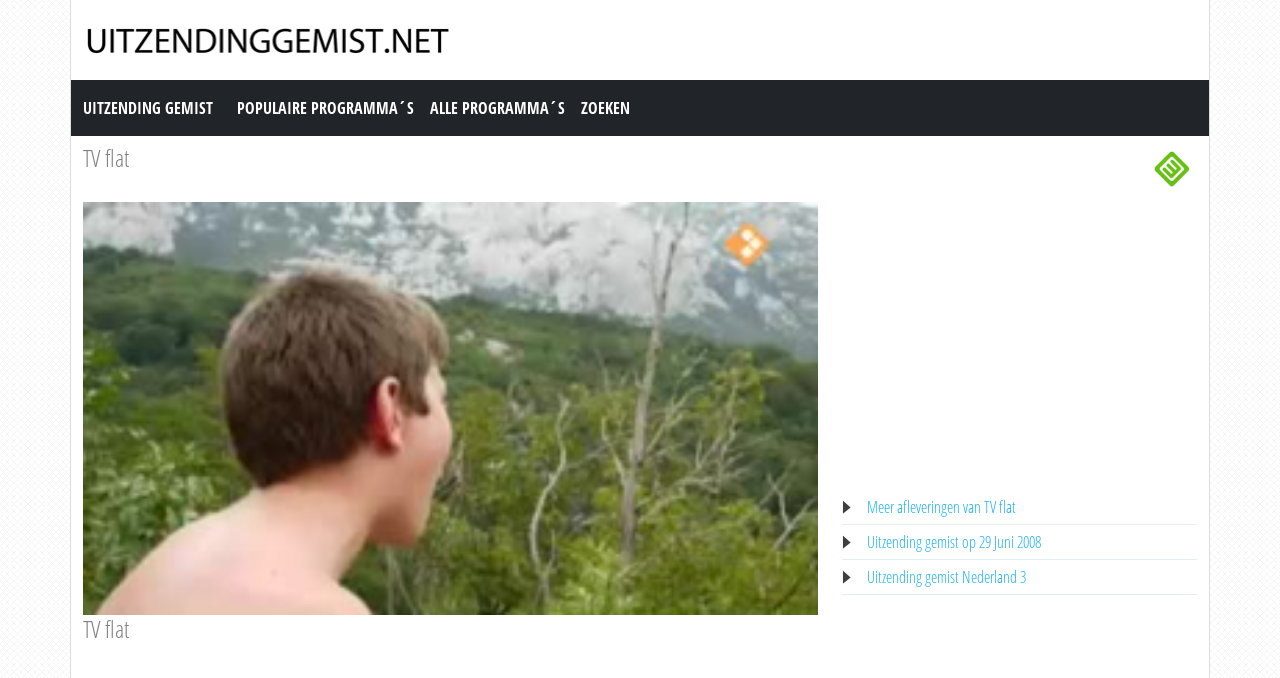

--- FILE ---
content_type: text/html; charset=utf-8
request_url: https://www.uitzendinggemist.net/aflevering/21503/Tv_Flat.html
body_size: 2603
content:
<!DOCTYPE html><html lang="en"><head><meta charset="utf-8"><meta http-equiv="X-UA-Compatible" content="IE=edge"><meta name="viewport" content="width=device-width, initial-scale=1"><meta http-equiv="Content-Type" content="text/html; charset=iso-8859-1" /><title>Uitzending gemist | TV flat, TV flat op Nederland 3</title><meta name="description" content="Uitzending gemist van TV flat op Nederland 3. Bekijk deze uitzending van &quot;TV flat&quot; dan nogmaals op Uitzendinggemist.net" /><meta name="keywords" content="TV flat" /><meta property="og:title" content="Uitzending gemist van TV flat op Nederland 3. Bekijk deze uitzending van &quot;TV flat&quot; dan nogmaals op Uitzendinggemist.net" /><meta property="og:description" content="Uitzending gemist | TV flat, TV flat op Nederland 3" /><meta property="og:image" content="https://images.poms.omroep.nl/image/s265/c265x150/266120.png" /><link href="https://cdn.jsdelivr.net/npm/bootstrap@5.0.1/dist/css/bootstrap.min.css" rel="stylesheet" /><link href="/style.css?time=1" rel="stylesheet" type="text/css" /><script async src='https://www.googletagmanager.com/gtag/js?id=UA-866898-22'></script><script> window.dataLayer = window.dataLayer || []; function gtag(){dataLayer.push(arguments);} gtag('js', new Date()); gtag('config', 'UA-866898-22');</script></head><body><div class="container"><div class="row"><div class="header"><a href="https://www.uitzendinggemist.net/" target="_self"><img class="logo" src="https://www.uitzendinggemist.net/img/logo2.png" width="373" height="50" border="0" /></a><h1>Uitzending Gemist</h1></div></div><div class="row"><nav class="navbar navbar-expand-lg navbar-dark bg-dark"><a class="navbar-brand" href="https://www.uitzendinggemist.net/">Uitzending Gemist</a><button class="navbar-toggler" type="button" data-bs-toggle="collapse" data-bs-target="#navbar-1" aria-controls="navbar-1" aria-expanded="false" aria-label="Toggle navigation"><span class="navbar-toggler-icon"></span></button><div class="collapse navbar-collapse" id="navbar-1"><ul class="navbar-nav"><li class="nav-item"><a class="nav-link" title="Populaire Programma&acute;s" href="https://www.uitzendinggemist.net/programmas/populair/">Populaire Programma&acute;s</a></li><li class="nav-item"><a class="nav-link" title="Alle Programma&acute;s" href="https://www.uitzendinggemist.net/programmas/">Alle Programma&acute;s</a></li><li class="nav-item"><a class="nav-link" title="Zoeken" href="https://www.uitzendinggemist.net/index.php?page=zoeken">Zoeken</a></li></ul></div></nav></div><div class="row serie_info"><div class="d-flex flex-nowrap mt-2"><div class="order-2 ms-auto"><a href="https://www.uitzendinggemist.net/zenders/Nederland-3.html" title="Nederland 3"><img src="https://www.uitzendinggemist.net/images/nederland-3.png" width="50" height="50" border="0" alt="Nederland 3" /></a></div><div class="order-1 "><h2><a href="https://www.uitzendinggemist.net/programmas/2950-TV_flat.html" title="TV flat">TV flat</a></h2></div></div></div><div class="row"><div class="col-xs-12 col-sm-12 col-md-8 col-lg-8 mt-2"><div class="video_content"><div class="video_thumb"><a rel="nofollow" href="#" onclick=window.open('http://www.npostart.nl/aa-aa/01-01-2015/KRO_1300676','winname',"directories=0,titlebar=0,toolbar=0,location=0,status=0,menubar=0,scrollbars=yes,resizable=no,width=760,height=600"); "><span class="play">&#9658;</span><div class="overlay"></div></a><img src="https://images.poms.omroep.nl/image/s265/c265x150/266120.png" width="100%" height="100%" /></div></div><div class="serie_info"><h3>TV flat</h3><div class="ad_zone"><script async src="//pagead2.googlesyndication.com/pagead/js/adsbygoogle.js"></script><!-- Uitzendinggemist.net Responsive --><ins class="adsbygoogle" style="display:block" data-ad-client="ca-pub-6420676509221145" data-ad-slot="2863438469" data-ad-format="auto"></ins><script>(adsbygoogle = window.adsbygoogle || []).push({});</script></div><p><br /><br /><br /><br />Bron: KRO</p></div></div><div class="col-xs-12 col-sm-12 col-md-4 col-lg-4 mt-2"><div class="ad_zone"><script async src="//pagead2.googlesyndication.com/pagead/js/adsbygoogle.js"></script><!-- Uitzendinggemist.net Responsive --><ins class="adsbygoogle" style="display:block" data-ad-client="ca-pub-6420676509221145" data-ad-slot="2863438469" data-ad-format="auto"></ins><script>(adsbygoogle = window.adsbygoogle || []).push({});</script></div><ul class="serie_urls mt-2"><li><a href="https://www.uitzendinggemist.net/programmas/2950-TV_flat.html" title="TV flat Gemist">Meer afleveringen van TV flat</a></li><li><a href="https://www.uitzendinggemist.net/op/29062008.html" title="29 Juni 2008">Uitzending gemist op 29 Juni 2008</a></li><li><a href="https://www.uitzendinggemist.net/zenders/Nederland-3.html" title="Nederland 3 Gemist">Uitzending gemist Nederland 3</a></li></ul></div></div><div class="row"><div class="col-12 mt-2"><h2>Recente uitzendingen van TV flat</h2></div></div><div class="row row-cols-2 row-cols-sm-2 row-cols-md-3 row-cols-lg-4 row-cols-xl-5 row-cols-xxl-5 justify-content-left mt-2"><div class="col mb-3"><div class="kr_blok_main" style="height: 320px;"><h3 class="kr_blok_title"><a href="https://www.uitzendinggemist.net/aflevering/21480/Tv_Flat.html" title="Tv Flat">Tv Flat</a></h3><div class="kr_blok_thumb"><a href="https://www.uitzendinggemist.net/aflevering/21480/Tv_Flat.html" title="Tv Flat - De Tv Flat 2009"><img src="https://images.poms.omroep.nl/image/s265/c265x150/133102.png" height="102"  width="180"  alt="Tv Flat - De Tv Flat 2009" loading="lazy" /></a></div><p class="kr_blok_subtitle">De Tv Flat 2009</p><p class="kr_blok_desc"> </p><p class="kr_blok_date">19-12-2009</p><p class="kr_blok_host">KRO</p><p class="kr_blok_more"><a href="https://www.uitzendinggemist.net/programmas/2950-Tv_Flat.html" title="Tv Flat Gemist">Alle afleveringen bekijken</a></p><p class="icon"><a href="https://www.uitzendinggemist.net/zenders/Nederland-3.html" title="Nederland 3"><img src="https://www.uitzendinggemist.net/images/nederland-3-xs.png" width="20" height="18" border="0" alt="Nederland 3" /></a></p></div></div><div class="col mb-3"><div class="kr_blok_main" style="height: 320px;"><h3 class="kr_blok_title"><a href="https://www.uitzendinggemist.net/aflevering/21481/Tv_Flat.html" title="Tv Flat">Tv Flat</a></h3><div class="kr_blok_thumb"><a href="https://www.uitzendinggemist.net/aflevering/21481/Tv_Flat.html" title="Tv Flat - De Tv Flat 2009"><img src="https://images.poms.omroep.nl/image/s265/c265x150/133102.png" height="102"  width="180"  alt="Tv Flat - De Tv Flat 2009" loading="lazy" /></a></div><p class="kr_blok_subtitle">De Tv Flat 2009</p><p class="kr_blok_desc"> </p><p class="kr_blok_date">12-12-2009</p><p class="kr_blok_host">KRO</p><p class="kr_blok_more"><a href="https://www.uitzendinggemist.net/programmas/2950-Tv_Flat.html" title="Tv Flat Gemist">Alle afleveringen bekijken</a></p><p class="icon"><a href="https://www.uitzendinggemist.net/zenders/Nederland-3.html" title="Nederland 3"><img src="https://www.uitzendinggemist.net/images/nederland-3-xs.png" width="20" height="18" border="0" alt="Nederland 3" /></a></p></div></div><div class="col mb-3"><div class="kr_blok_main" style="height: 320px;"><h3 class="kr_blok_title"><a href="https://www.uitzendinggemist.net/aflevering/21482/Tv_Flat.html" title="Tv Flat">Tv Flat</a></h3><div class="kr_blok_thumb"><a href="https://www.uitzendinggemist.net/aflevering/21482/Tv_Flat.html" title="Tv Flat - De Tv Flat 2009"><img src="https://images.poms.omroep.nl/image/s265/c265x150/133102.png" height="102"  width="180"  alt="Tv Flat - De Tv Flat 2009" loading="lazy" /></a></div><p class="kr_blok_subtitle">De Tv Flat 2009</p><p class="kr_blok_desc"> </p><p class="kr_blok_date">05-12-2009</p><p class="kr_blok_host">KRO</p><p class="kr_blok_more"><a href="https://www.uitzendinggemist.net/programmas/2950-Tv_Flat.html" title="Tv Flat Gemist">Alle afleveringen bekijken</a></p><p class="icon"><a href="https://www.uitzendinggemist.net/zenders/Nederland-3.html" title="Nederland 3"><img src="https://www.uitzendinggemist.net/images/nederland-3-xs.png" width="20" height="18" border="0" alt="Nederland 3" /></a></p></div></div><div class="col mb-3"><div class="kr_blok_main" style="height: 320px;"><h3 class="kr_blok_title"><a href="https://www.uitzendinggemist.net/aflevering/21483/Tv_Flat.html" title="Tv Flat">Tv Flat</a></h3><div class="kr_blok_thumb"><a href="https://www.uitzendinggemist.net/aflevering/21483/Tv_Flat.html" title="Tv Flat - De Tv Flat 2009"><img src="https://images.poms.omroep.nl/image/s265/c265x150/133102.png" height="102"  width="180"  alt="Tv Flat - De Tv Flat 2009" loading="lazy" /></a></div><p class="kr_blok_subtitle">De Tv Flat 2009</p><p class="kr_blok_desc"> </p><p class="kr_blok_date">28-11-2009</p><p class="kr_blok_host">KRO</p><p class="kr_blok_more"><a href="https://www.uitzendinggemist.net/programmas/2950-Tv_Flat.html" title="Tv Flat Gemist">Alle afleveringen bekijken</a></p><p class="icon"><a href="https://www.uitzendinggemist.net/zenders/Nederland-3.html" title="Nederland 3"><img src="https://www.uitzendinggemist.net/images/nederland-3-xs.png" width="20" height="18" border="0" alt="Nederland 3" /></a></p></div></div><div class="col mb-3"><div class="kr_blok_main" style="height: 320px;"><h3 class="kr_blok_title"><a href="https://www.uitzendinggemist.net/aflevering/21484/Tv_Flat.html" title="Tv Flat">Tv Flat</a></h3><div class="kr_blok_thumb"><a href="https://www.uitzendinggemist.net/aflevering/21484/Tv_Flat.html" title="Tv Flat - De Tv Flat 2009"><img src="https://images.poms.omroep.nl/image/s265/c265x150/133102.png" height="102"  width="180"  alt="Tv Flat - De Tv Flat 2009" loading="lazy" /></a></div><p class="kr_blok_subtitle">De Tv Flat 2009</p><p class="kr_blok_desc"> </p><p class="kr_blok_date">21-11-2009</p><p class="kr_blok_host">KRO</p><p class="kr_blok_more"><a href="https://www.uitzendinggemist.net/programmas/2950-Tv_Flat.html" title="Tv Flat Gemist">Alle afleveringen bekijken</a></p><p class="icon"><a href="https://www.uitzendinggemist.net/zenders/Nederland-3.html" title="Nederland 3"><img src="https://www.uitzendinggemist.net/images/nederland-3-xs.png" width="20" height="18" border="0" alt="Nederland 3" /></a></p></div></div><div class="col mb-3"><div class="kr_blok_main" style="height: 320px;"><h3 class="kr_blok_title"><a href="https://www.uitzendinggemist.net/aflevering/21485/Tv_Flat.html" title="Tv Flat">Tv Flat</a></h3><div class="kr_blok_thumb"><a href="https://www.uitzendinggemist.net/aflevering/21485/Tv_Flat.html" title="Tv Flat - De Tv Flat 2009"><img src="https://images.poms.omroep.nl/image/s265/c265x150/133102.png" height="102"  width="180"  alt="Tv Flat - De Tv Flat 2009" loading="lazy" /></a></div><p class="kr_blok_subtitle">De Tv Flat 2009</p><p class="kr_blok_desc"> </p><p class="kr_blok_date">14-11-2009</p><p class="kr_blok_host">KRO</p><p class="kr_blok_more"><a href="https://www.uitzendinggemist.net/programmas/2950-Tv_Flat.html" title="Tv Flat Gemist">Alle afleveringen bekijken</a></p><p class="icon"><a href="https://www.uitzendinggemist.net/zenders/Nederland-3.html" title="Nederland 3"><img src="https://www.uitzendinggemist.net/images/nederland-3-xs.png" width="20" height="18" border="0" alt="Nederland 3" /></a></p></div></div><div class="col mb-3"><div class="kr_blok_main" style="height: 320px;"><h3 class="kr_blok_title"><a href="https://www.uitzendinggemist.net/aflevering/21486/Tv_Flat.html" title="Tv Flat">Tv Flat</a></h3><div class="kr_blok_thumb"><a href="https://www.uitzendinggemist.net/aflevering/21486/Tv_Flat.html" title="Tv Flat - De Tv Flat 2009"><img src="https://images.poms.omroep.nl/image/s265/c265x150/133102.png" height="102"  width="180"  alt="Tv Flat - De Tv Flat 2009" loading="lazy" /></a></div><p class="kr_blok_subtitle">De Tv Flat 2009</p><p class="kr_blok_desc"> </p><p class="kr_blok_date">07-11-2009</p><p class="kr_blok_host">KRO</p><p class="kr_blok_more"><a href="https://www.uitzendinggemist.net/programmas/2950-Tv_Flat.html" title="Tv Flat Gemist">Alle afleveringen bekijken</a></p><p class="icon"><a href="https://www.uitzendinggemist.net/zenders/Nederland-3.html" title="Nederland 3"><img src="https://www.uitzendinggemist.net/images/nederland-3-xs.png" width="20" height="18" border="0" alt="Nederland 3" /></a></p></div></div><div class="col mb-3"><div class="kr_blok_main" style="height: 320px;"><h3 class="kr_blok_title"><a href="https://www.uitzendinggemist.net/aflevering/21487/Tv_Flat.html" title="Tv Flat">Tv Flat</a></h3><div class="kr_blok_thumb"><a href="https://www.uitzendinggemist.net/aflevering/21487/Tv_Flat.html" title="Tv Flat - De Tv Flat 2009"><img src="https://images.poms.omroep.nl/image/s265/c265x150/133102.png" height="102"  width="180"  alt="Tv Flat - De Tv Flat 2009" loading="lazy" /></a></div><p class="kr_blok_subtitle">De Tv Flat 2009</p><p class="kr_blok_desc"> </p><p class="kr_blok_date">31-10-2009</p><p class="kr_blok_host">KRO</p><p class="kr_blok_more"><a href="https://www.uitzendinggemist.net/programmas/2950-Tv_Flat.html" title="Tv Flat Gemist">Alle afleveringen bekijken</a></p><p class="icon"><a href="https://www.uitzendinggemist.net/zenders/Nederland-3.html" title="Nederland 3"><img src="https://www.uitzendinggemist.net/images/nederland-3-xs.png" width="20" height="18" border="0" alt="Nederland 3" /></a></p></div></div><div class="col mb-3"><div class="kr_blok_main" style="height: 320px;"><h3 class="kr_blok_title"><a href="https://www.uitzendinggemist.net/aflevering/21488/Tv_Flat.html" title="Tv Flat">Tv Flat</a></h3><div class="kr_blok_thumb"><a href="https://www.uitzendinggemist.net/aflevering/21488/Tv_Flat.html" title="Tv Flat - De Tv Flat 2009"><img src="https://images.poms.omroep.nl/image/s265/c265x150/133102.png" height="102"  width="180"  alt="Tv Flat - De Tv Flat 2009" loading="lazy" /></a></div><p class="kr_blok_subtitle">De Tv Flat 2009</p><p class="kr_blok_desc"> </p><p class="kr_blok_date">24-10-2009</p><p class="kr_blok_host">KRO</p><p class="kr_blok_more"><a href="https://www.uitzendinggemist.net/programmas/2950-Tv_Flat.html" title="Tv Flat Gemist">Alle afleveringen bekijken</a></p><p class="icon"><a href="https://www.uitzendinggemist.net/zenders/Nederland-3.html" title="Nederland 3"><img src="https://www.uitzendinggemist.net/images/nederland-3-xs.png" width="20" height="18" border="0" alt="Nederland 3" /></a></p></div></div><div class="col mb-3"><div class="kr_blok_main" style="height: 320px;"><h3 class="kr_blok_title"><a href="https://www.uitzendinggemist.net/aflevering/21489/Tv_Flat.html" title="Tv Flat">Tv Flat</a></h3><div class="kr_blok_thumb"><a href="https://www.uitzendinggemist.net/aflevering/21489/Tv_Flat.html" title="Tv Flat - De Tv Flat 2009"><img src="https://images.poms.omroep.nl/image/s265/c265x150/133102.png" height="102"  width="180"  alt="Tv Flat - De Tv Flat 2009" loading="lazy" /></a></div><p class="kr_blok_subtitle">De Tv Flat 2009</p><p class="kr_blok_desc"> </p><p class="kr_blok_date">17-10-2009</p><p class="kr_blok_host">KRO</p><p class="kr_blok_more"><a href="https://www.uitzendinggemist.net/programmas/2950-Tv_Flat.html" title="Tv Flat Gemist">Alle afleveringen bekijken</a></p><p class="icon"><a href="https://www.uitzendinggemist.net/zenders/Nederland-3.html" title="Nederland 3"><img src="https://www.uitzendinggemist.net/images/nederland-3-xs.png" width="20" height="18" border="0" alt="Nederland 3" /></a></p></div></div></div><div class="row"><div class="col-12 mt-2"><h2>Meest bekeken uitzendingen van TV flat</h2></div></div><div class="row row-cols-2 row-cols-sm-2 row-cols-md-3 row-cols-lg-4 row-cols-xl-5 row-cols-xxl-5 justify-content-left mt-2"><div class="col mb-3"><div class="kr_blok_main" style="height: 320px;"><h3 class="kr_blok_title"><a href="https://www.uitzendinggemist.net/aflevering/21504/Tv_Flat.html" title="Tv Flat">Tv Flat</a></h3><div class="kr_blok_thumb"><a href="https://www.uitzendinggemist.net/aflevering/21504/Tv_Flat.html" title="Tv Flat - De Tv Flat"><img src="https://images.poms.omroep.nl/image/s265/c265x150/133102.png" height="102"  width="180"  alt="Tv Flat - De Tv Flat" loading="lazy" /></a></div><p class="kr_blok_subtitle">De Tv Flat</p><p class="kr_blok_desc"> </p><p class="kr_blok_date">31-05-2008</p><p class="kr_blok_host">KRO</p><p class="kr_blok_more"><a href="https://www.uitzendinggemist.net/programmas/2950-Tv_Flat.html" title="Tv Flat Gemist">Alle afleveringen bekijken</a></p><p class="icon"><a href="https://www.uitzendinggemist.net/zenders/Nederland-3.html" title="Nederland 3"><img src="https://www.uitzendinggemist.net/images/nederland-3-xs.png" width="20" height="18" border="0" alt="Nederland 3" /></a></p></div></div><div class="col mb-3"><div class="kr_blok_main" style="height: 320px;"><h3 class="kr_blok_title"><a href="https://www.uitzendinggemist.net/aflevering/21505/Tv_Flat.html" title="Tv Flat">Tv Flat</a></h3><div class="kr_blok_thumb"><a href="https://www.uitzendinggemist.net/aflevering/21505/Tv_Flat.html" title="Tv Flat - De Tv Flat"><img src="https://images.poms.omroep.nl/image/s265/c265x150/133102.png" height="102"  width="180"  alt="Tv Flat - De Tv Flat" loading="lazy" /></a></div><p class="kr_blok_subtitle">De Tv Flat</p><p class="kr_blok_desc"> </p><p class="kr_blok_date">24-05-2008</p><p class="kr_blok_host">KRO</p><p class="kr_blok_more"><a href="https://www.uitzendinggemist.net/programmas/2950-Tv_Flat.html" title="Tv Flat Gemist">Alle afleveringen bekijken</a></p><p class="icon"><a href="https://www.uitzendinggemist.net/zenders/Nederland-3.html" title="Nederland 3"><img src="https://www.uitzendinggemist.net/images/nederland-3-xs.png" width="20" height="18" border="0" alt="Nederland 3" /></a></p></div></div><div class="col mb-3"><div class="kr_blok_main" style="height: 320px;"><h3 class="kr_blok_title"><a href="https://www.uitzendinggemist.net/aflevering/21506/Tv_Flat.html" title="Tv Flat">Tv Flat</a></h3><div class="kr_blok_thumb"><a href="https://www.uitzendinggemist.net/aflevering/21506/Tv_Flat.html" title="Tv Flat - De Tv Flat"><img src="https://images.poms.omroep.nl/image/s265/c265x150/133102.png" height="102"  width="180"  alt="Tv Flat - De Tv Flat" loading="lazy" /></a></div><p class="kr_blok_subtitle">De Tv Flat</p><p class="kr_blok_desc"> </p><p class="kr_blok_date">17-05-2008</p><p class="kr_blok_host">KRO</p><p class="kr_blok_more"><a href="https://www.uitzendinggemist.net/programmas/2950-Tv_Flat.html" title="Tv Flat Gemist">Alle afleveringen bekijken</a></p><p class="icon"><a href="https://www.uitzendinggemist.net/zenders/Nederland-3.html" title="Nederland 3"><img src="https://www.uitzendinggemist.net/images/nederland-3-xs.png" width="20" height="18" border="0" alt="Nederland 3" /></a></p></div></div><div class="col mb-3"><div class="kr_blok_main" style="height: 320px;"><h3 class="kr_blok_title"><a href="https://www.uitzendinggemist.net/aflevering/21507/Tv_Flat.html" title="Tv Flat">Tv Flat</a></h3><div class="kr_blok_thumb"><a href="https://www.uitzendinggemist.net/aflevering/21507/Tv_Flat.html" title="Tv Flat - De Tv Flat"><img src="https://images.poms.omroep.nl/image/s265/c265x150/133102.png" height="102"  width="180"  alt="Tv Flat - De Tv Flat" loading="lazy" /></a></div><p class="kr_blok_subtitle">De Tv Flat</p><p class="kr_blok_desc"> </p><p class="kr_blok_date">10-05-2008</p><p class="kr_blok_host">KRO</p><p class="kr_blok_more"><a href="https://www.uitzendinggemist.net/programmas/2950-Tv_Flat.html" title="Tv Flat Gemist">Alle afleveringen bekijken</a></p><p class="icon"><a href="https://www.uitzendinggemist.net/zenders/Nederland-3.html" title="Nederland 3"><img src="https://www.uitzendinggemist.net/images/nederland-3-xs.png" width="20" height="18" border="0" alt="Nederland 3" /></a></p></div></div><div class="col mb-3"><div class="kr_blok_main" style="height: 320px;"><h3 class="kr_blok_title"><a href="https://www.uitzendinggemist.net/aflevering/21508/Tv_Flat.html" title="Tv Flat">Tv Flat</a></h3><div class="kr_blok_thumb"><a href="https://www.uitzendinggemist.net/aflevering/21508/Tv_Flat.html" title="Tv Flat - De Tv Flat"><img src="https://images.poms.omroep.nl/image/s265/c265x150/133102.png" height="102"  width="180"  alt="Tv Flat - De Tv Flat" loading="lazy" /></a></div><p class="kr_blok_subtitle">De Tv Flat</p><p class="kr_blok_desc"> </p><p class="kr_blok_date">03-05-2008</p><p class="kr_blok_host">KRO</p><p class="kr_blok_more"><a href="https://www.uitzendinggemist.net/programmas/2950-Tv_Flat.html" title="Tv Flat Gemist">Alle afleveringen bekijken</a></p><p class="icon"><a href="https://www.uitzendinggemist.net/zenders/Nederland-3.html" title="Nederland 3"><img src="https://www.uitzendinggemist.net/images/nederland-3-xs.png" width="20" height="18" border="0" alt="Nederland 3" /></a></p></div></div><div class="col mb-3"><div class="kr_blok_main" style="height: 320px;"><h3 class="kr_blok_title"><a href="https://www.uitzendinggemist.net/aflevering/21509/Tv_Flat.html" title="Tv Flat">Tv Flat</a></h3><div class="kr_blok_thumb"><a href="https://www.uitzendinggemist.net/aflevering/21509/Tv_Flat.html" title="Tv Flat - De Tv Flat"><img src="https://images.poms.omroep.nl/image/s265/c265x150/133102.png" height="102"  width="180"  alt="Tv Flat - De Tv Flat" loading="lazy" /></a></div><p class="kr_blok_subtitle">De Tv Flat</p><p class="kr_blok_desc"> </p><p class="kr_blok_date">26-04-2008</p><p class="kr_blok_host">KRO</p><p class="kr_blok_more"><a href="https://www.uitzendinggemist.net/programmas/2950-Tv_Flat.html" title="Tv Flat Gemist">Alle afleveringen bekijken</a></p><p class="icon"><a href="https://www.uitzendinggemist.net/zenders/Nederland-3.html" title="Nederland 3"><img src="https://www.uitzendinggemist.net/images/nederland-3-xs.png" width="20" height="18" border="0" alt="Nederland 3" /></a></p></div></div><div class="col mb-3"><div class="kr_blok_main" style="height: 320px;"><h3 class="kr_blok_title"><a href="https://www.uitzendinggemist.net/aflevering/21510/Tv_Flat.html" title="Tv Flat">Tv Flat</a></h3><div class="kr_blok_thumb"><a href="https://www.uitzendinggemist.net/aflevering/21510/Tv_Flat.html" title="Tv Flat - De Tv Flat"><img src="https://images.poms.omroep.nl/image/s265/c265x150/133102.png" height="102"  width="180"  alt="Tv Flat - De Tv Flat" loading="lazy" /></a></div><p class="kr_blok_subtitle">De Tv Flat</p><p class="kr_blok_desc"> </p><p class="kr_blok_date">19-04-2008</p><p class="kr_blok_host">KRO</p><p class="kr_blok_more"><a href="https://www.uitzendinggemist.net/programmas/2950-Tv_Flat.html" title="Tv Flat Gemist">Alle afleveringen bekijken</a></p><p class="icon"><a href="https://www.uitzendinggemist.net/zenders/Nederland-3.html" title="Nederland 3"><img src="https://www.uitzendinggemist.net/images/nederland-3-xs.png" width="20" height="18" border="0" alt="Nederland 3" /></a></p></div></div><div class="col mb-3"><div class="kr_blok_main" style="height: 320px;"><h3 class="kr_blok_title"><a href="https://www.uitzendinggemist.net/aflevering/21511/Tv_Flat.html" title="Tv Flat">Tv Flat</a></h3><div class="kr_blok_thumb"><a href="https://www.uitzendinggemist.net/aflevering/21511/Tv_Flat.html" title="Tv Flat - De Tv Flat"><img src="https://images.poms.omroep.nl/image/s265/c265x150/133102.png" height="102"  width="180"  alt="Tv Flat - De Tv Flat" loading="lazy" /></a></div><p class="kr_blok_subtitle">De Tv Flat</p><p class="kr_blok_desc"> </p><p class="kr_blok_date">12-04-2008</p><p class="kr_blok_host">KRO</p><p class="kr_blok_more"><a href="https://www.uitzendinggemist.net/programmas/2950-Tv_Flat.html" title="Tv Flat Gemist">Alle afleveringen bekijken</a></p><p class="icon"><a href="https://www.uitzendinggemist.net/zenders/Nederland-3.html" title="Nederland 3"><img src="https://www.uitzendinggemist.net/images/nederland-3-xs.png" width="20" height="18" border="0" alt="Nederland 3" /></a></p></div></div><div class="col mb-3"><div class="kr_blok_main" style="height: 320px;"><h3 class="kr_blok_title"><a href="https://www.uitzendinggemist.net/aflevering/21512/Tv_Flat.html" title="Tv Flat">Tv Flat</a></h3><div class="kr_blok_thumb"><a href="https://www.uitzendinggemist.net/aflevering/21512/Tv_Flat.html" title="Tv Flat - Tv Flat"><img src="https://images.poms.omroep.nl/image/s265/c265x150/133102.png" height="102"  width="180"  alt="Tv Flat - Tv Flat" loading="lazy" /></a></div><p class="kr_blok_subtitle">Tv Flat</p><p class="kr_blok_desc"> </p><p class="kr_blok_date">05-04-2008</p><p class="kr_blok_host">KRO</p><p class="kr_blok_more"><a href="https://www.uitzendinggemist.net/programmas/2950-Tv_Flat.html" title="Tv Flat Gemist">Alle afleveringen bekijken</a></p><p class="icon"><a href="https://www.uitzendinggemist.net/zenders/Nederland-3.html" title="Nederland 3"><img src="https://www.uitzendinggemist.net/images/nederland-3-xs.png" width="20" height="18" border="0" alt="Nederland 3" /></a></p></div></div><div class="col mb-3"><div class="kr_blok_main" style="height: 320px;"><h3 class="kr_blok_title"><a href="https://www.uitzendinggemist.net/aflevering/21513/Tv_Flat.html" title="Tv Flat">Tv Flat</a></h3><div class="kr_blok_thumb"><a href="https://www.uitzendinggemist.net/aflevering/21513/Tv_Flat.html" title="Tv Flat - Tv Flat"><img src="https://images.poms.omroep.nl/image/s265/c265x150/133102.png" height="102"  width="180"  alt="Tv Flat - Tv Flat" loading="lazy" /></a></div><p class="kr_blok_subtitle">Tv Flat</p><p class="kr_blok_desc"> </p><p class="kr_blok_date">29-03-2008</p><p class="kr_blok_host">KRO</p><p class="kr_blok_more"><a href="https://www.uitzendinggemist.net/programmas/2950-Tv_Flat.html" title="Tv Flat Gemist">Alle afleveringen bekijken</a></p><p class="icon"><a href="https://www.uitzendinggemist.net/zenders/Nederland-3.html" title="Nederland 3"><img src="https://www.uitzendinggemist.net/images/nederland-3-xs.png" width="20" height="18" border="0" alt="Nederland 3" /></a></p></div></div></div><div class="row justify-content-left mt-2 subfooter"><div class="col col-xs-12 col-sm-6 col-md-3 col-lg-3"><div class="subfooter_box_titel">Publieke Omroepen</div><ul class="subfooter_list"><li><a href="/zenders/Nederland-1.html" title="Uitzending gemist Nederland 1">Uitzending gemist Nederland 1</a></li><li><a href="/zenders/Nederland-2.html" title="Uitzending gemist Nederland 2">Uitzending gemist Nederland 2</a></li><li><a href="/zenders/Nederland-3.html" title="Uitzending gemist Nederland 3">Uitzending gemist Nederland 3</a></li></ul></div><div class="col col-xs-12 col-sm-6 col-md-3 col-lg-3"><div class="subfooter_box_titel">RTL Gemist</div><ul class="subfooter_list"><li><a href="/zenders/RTL-4.html" title="Uitzending gemist RTL 4">Uitzending gemist RTL 4</a></li><li><a href="/zenders/RTL-5.html" title="Uitzending gemist RTL 5">Uitzending gemist RTL 5</a></li><li><a href="/zenders/RTL-7.html" title="Uitzending gemist RTL 7">Uitzending gemist RTL 7</a></li><li><a href="/zenders/RTL-8.html" title="Uitzending gemist RTL 8">Uitzending gemist RTL 8</a></li></ul></div><div class="col col-xs-12 col-sm-6 col-md-3 col-lg-3"><div class="subfooter_box_titel">SBS Gemist</div><ul class="subfooter_list"><li><a href="/zenders/NET-5.html" title="Uitzending gemist NET 5">Uitzending gemist NET 5</a></li><li><a href="/zenders/SBS-6.html" title="Uitzending gemist SBS 6">Uitzending gemist SBS 6</a></li><li><a href="/zenders/Veronica.html" title="Uitzending gemist Veronica">Uitzending gemist Veronica</a></li></ul></div><div class="col col-xs-12 col-sm-6 col-md-3 col-lg-3"><div class="subfooter_box_titel">Uitzending Gemist</div><ul class="subfooter_list"><li><a href="/" title="Uitzending gemist">Home</a></li><li><a href="/informatie/contact.html" title="Contact">Contact</a></li><li><a href="/informatie/disclaimer.html" title="Disclaimer">Disclaimer</a></li><li><a href="/informatie/privacy.html" title="Privacy">Privacy</a></li></ul></div><div class="col col-12">&copy; 2026 - UITZENDINGGEMIST.NET</div></div></div><script src="https://cdn.jsdelivr.net/npm/bootstrap@5.0.1/dist/js/bootstrap.bundle.min.js"></script></body></html>

--- FILE ---
content_type: text/html; charset=utf-8
request_url: https://www.google.com/recaptcha/api2/aframe
body_size: 265
content:
<!DOCTYPE HTML><html><head><meta http-equiv="content-type" content="text/html; charset=UTF-8"></head><body><script nonce="y_7u4o2hm15EWSvTM0thtg">/** Anti-fraud and anti-abuse applications only. See google.com/recaptcha */ try{var clients={'sodar':'https://pagead2.googlesyndication.com/pagead/sodar?'};window.addEventListener("message",function(a){try{if(a.source===window.parent){var b=JSON.parse(a.data);var c=clients[b['id']];if(c){var d=document.createElement('img');d.src=c+b['params']+'&rc='+(localStorage.getItem("rc::a")?sessionStorage.getItem("rc::b"):"");window.document.body.appendChild(d);sessionStorage.setItem("rc::e",parseInt(sessionStorage.getItem("rc::e")||0)+1);localStorage.setItem("rc::h",'1769505943170');}}}catch(b){}});window.parent.postMessage("_grecaptcha_ready", "*");}catch(b){}</script></body></html>